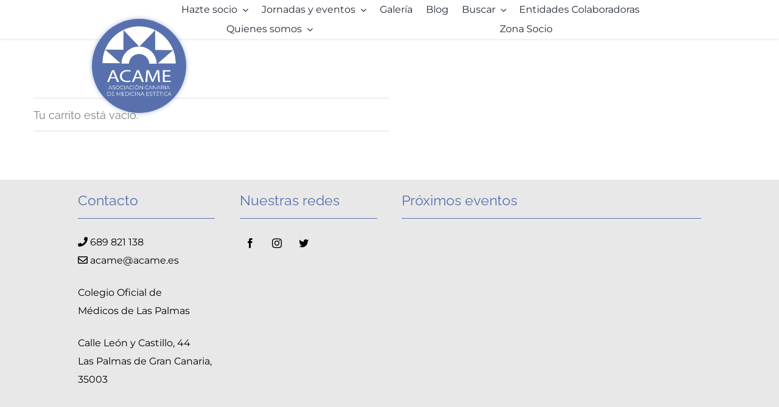

--- FILE ---
content_type: text/css
request_url: https://acame.es/wp-content/plugins/acame-custom/css/acame-custom.css?version=2.92&ver=6.8.1
body_size: 2565
content:
html,
body,
input,
textarea,
select {
    font-family: "Montserrat" !important;
    font-size: 1em !important;
}

input,
textarea,
select {
    font-size: 0.9em !important;
}

textarea,
select {
    color: #434f58 !important;
}

a {
    text-decoration: none !important;
}


#acame-custom-form h3 {
    color: #4a72b1;
}

.acame-custom-form-field-container {
    display: flex;
    justify-content: space-between;
    flex-wrap: wrap;
    flex-direction: row;
    /* width: 85%; */
}

.acame-custom-form-field-set {
    /* display: flex;
    flex-direction: column;
    align-items: baseline; */
    padding: 15px !important;
}

#acame-custom-form-private-policy {
    margin-top: 28px;
    margin-bottom: 28px;
}


.acame-custom-form-radio-set {
    display: flex !important;
    align-items: baseline !important;
    justify-content: space-between !important;
}


#acame-custom-form-seme-container {
    padding: 0;
    margin-bottom: 10px;
}

.custom-hidden {
    display: none;
}

.product_meta {
    display: none;
}

.single-tribe_events .sidebar .tribe-events-event-meta .tribe-events-single-section-title {
    color: var(--primary_overlay_text_color) !important;
}

#tribe-events-content a {
    color: var(--primary_overlay_text_color) !important;
}

form input::placeholder {
    color: black;
    opacity: 1;
}

form input {
    color: black !important;
}


.table-responsive {
    overflow-x: auto;
}

.event-schedule-table th {
    background-color: #7999c9;
    color: white;
    font-size: 2vh;
    padding: 13px !important;
    border: solid 3px white;
    border-color: white !important;
}

.event-schedule-table tr td {
    background-color: #d9e2ef;
    color: #56565a;
    font-weight: 600;
    font-size: 1.8vh;
    border-color: white !important;
    border: 3px solid;
}

.event-schedule-table tr td:first-child {
    background-color: #9fb6d8;
    color: white;
    border-color: white;
    font-weight: 600;
    border: 3px solid;
    text-align: center;
    font-size: 1.8vh;
}

.event-schedule-table .pause {
    background-color: white;
    border-color: #acc0dd !important;
    text-align: center;
    border: solid 1px;
    line-height: 3em;
}

.event-schedule-table .full-width {
    text-align: center;
    border: solid 1px;
    line-height: 3em;
}

.event-schedule-table a {
    color: #64656a;
    text-decoration: underline;
}

.event-schedule-table tr:last-child td:first-child {
    border-radius: 0 0 0 50px;
}

.event-schedule-table tr:last-child td:last-child {
    border-radius: 0 0 50px 0;
}

.event-schedule-table tbody tr td:first-child {
    padding: 10px 5px;
    font-size: 1.4vh;
}

.event-schedule-table tbody tr td:last-child {
    position: relative;
}

.event-schedule-table-title {
    background-color: #406db2;
    color: white;
    font-size: 3.5vh;
    font-weight: 600;
    text-align: center;
    border-radius: 50px 50px 0 0;
}

.event-schedule-table-subtitle {
    border-left: 1px solid black;
    border-right: 1px solid black;
    font-size: 2.5vh;
    text-align: center;
    color: #4b6fc0;
}

.event-schedule-table img {
    max-width: 150px;
    position: absolute;
    top: 50%;
    left: 50%;
    transform: translate(-50%, -50%);
    padding: 10px;
}

#event-schedule-custom-modal {
    z-index: 3;
    padding-top: 50px;
    position: fixed;
    left: 0;
    top: 0;
    width: 100%;
    height: 100%;
    overflow: auto;
    background-color: rgb(0, 0, 0);
    background-color: rgba(0, 0, 0, 0.4);
}

.event-schedule-custom-modal-content {
    animation: animatezoom 0.6s;
    margin: auto;
    background-color: #fff;
    position: relative;
    padding: 0;
    outline: 0;
    width: 600px;
    box-shadow: 0 4px 10px 0 rgb(0 0 0 / 20%), 0 4px 20px 0 rgb(0 0 0 / 19%);
}

@media (max-width: 993px) {
    #event-schedule-custom-modal {
        width: unset;
    }

    .event-schedule-custom-modal-content {
        width: 95%;
    }
}

.event-schedule-custom-modal-header {
    background-color: #406db2;
    padding: 0.19em 16px;
}

.event-schedule-custom-modal-header h2,
.event-schedule-custom-modal-header span {
    color: white !important;
}

.event-schedule-custom-modal-tabs button {
    text-transform: capitalize;
}

.event-schedule-custom-hidden {
    display: none;
}

p.price {
    display: none !important;
}

.variations {
    display: none;
}

.event-accommodation-table thead tr {
    background-color: #4a6dab;
    color: white;
}

.event-accommodation-table thead th {
    padding: 10px 10px !important;
}

.event-accommodation-table tbody {
    text-align: center;
}

.event-accommodation-table tbody td {
    padding: 10px 10px !important;
}

.city {
    display: none;
}

#form-message,
.important-message {
    color: red;
    font-size: 17px;
}
#form-message span,
#form-message > span {
    color: black;
    font-size: 17px;
}


.qr-label-container {
    background-color: aqua;
    width: 800px;
    display: flex;
    flex-wrap: wrap;
    justify-content: center;
}

.qr-label {
    /* background-color: white;
    padding: 10px 5px;
    max-width: 250px;
    transform: rotate(90deg); */


    background-color: white;
    padding: 10px 5px;
    max-width: 250px;
    display: flex;
    text-align: center;
    border: 1px solid black;
    align-items: center;
    flex-direction: column;
}

.qr-label h1 {
    font-size: 21px;
    color: #466bad;
    margin-bottom: 15px;
    font-weight: 500;
}

.qr-label h2 {
    margin-bottom: 5px;
}

.event_entry_log_buttons {
    margin-bottom: 10px;
    color: black;
    font-size: 1.1em;
}

.event_entry_log_buttons select {
    font-size: 0.9em;
    color: black;
}

.event_entry_log_buttons button {
    font-size: 1em;
}


.is_validated_select_1 {
    color: green;
}

.is_validated_select_0 {
    color: red;
}

.is_validated_select_-1 {
    color: #2271b1;
}

.dataTables_wrapper .dataTables_paginate a.paginate_button.current {
    background-color: #4a72b1 !important;
    color: white !important;
    border-radius: 0 !important;
}

div.dt-buttons {
    display: flex !important;
    justify-content: center !important;
}

a.dt-button {
    color: white !important;
    background-color: #4a72b1 !important;
    padding: 10px 10px !important;
    margin: 0 15px !important;
}


.dataTables_wrapper .dataTables_paginate .paginate_button.current {
    color: white !important;
    border: 1px solid var(--menu_hover_first_color) !important;
    background-color: var(--menu_hover_first_color) !important;
    background: -webkit-gradient(linear, left top, left bottom, color-stop(0%, #4a72b1), color-stop(100%, #4a72b1)) !important;
    background: -webkit-linear-gradient(top, #4a72b1 0%, #4a72b1 100%) !important;
    background: -moz-linear-gradient(top, #4a72b1 0%, #4a72b1 100%) !important;
    background: -ms-linear-gradient(top, #4a72b1 0%, #4a72b1 100%) !important;
    background: -o-linear-gradient(top, #4a72b1 0%, #4a72b1 100%) !important;
    background: linear-gradient(to bottom, #4a72b1 0%, #4a72b1 100%) !important;
}

.dataTables_wrapper .dataTables_paginate .paginate_button.current.hover {
    color: white !important;
    border: 1px solid #4a72b1 !important;
    background-color: var(--menu_hover_first_color) !important;
    background: -webkit-gradient(linear, left top, left bottom, color-stop(0%, var(--menu_hover_first_color)), color-stop(100%, var(--menu_hover_first_color))) !important;
    background: -webkit-linear-gradient(top, var(--menu_hover_first_color) 0%, var(--menu_hover_first_color) 100%) !important;
    background: -moz-linear-gradient(top, var(--menu_hover_first_color) 0%, var(--menu_hover_first_color) 100%) !important;
    background: -ms-linear-gradient(top, var(--menu_hover_first_color) 0%, var(--menu_hover_first_color) 100%) !important;
    background: -o-linear-gradient(top, var(--menu_hover_first_color) 0%, var(--menu_hover_first_color) 100%) !important;
    background: linear-gradient(to bottom, var(--menu_hover_first_color) 0%, #4a72b1 100%) !important;
}

.dataTables_wrapper .dataTables_paginate .paginate_button:hover {
    color: white !important;
    border: 1px solid #4a72b1 !important;
    background-color: var(--menu_hover_first_color) !important;
    background: -webkit-gradient(linear, left top, left bottom, color-stop(0%, var(--menu_hover_first_color)), color-stop(100%, var(--menu_hover_first_color))) !important;
    background: -webkit-linear-gradient(top, var(--menu_hover_first_color) 0%, var(--menu_hover_first_color) 100%) !important;
    background: -moz-linear-gradient(top, var(--menu_hover_first_color) 0%, var(--menu_hover_first_color) 100%) !important;
    background: -ms-linear-gradient(top, var(--menu_hover_first_color) 0%, var(--menu_hover_first_color) 100%) !important;
    background: -o-linear-gradient(top, var(--menu_hover_first_color) 0%, var(--menu_hover_first_color) 100%) !important;
    background: linear-gradient(to bottom, var(--menu_hover_first_color) 0%, #4a72b1 100%) !important;
}

.dataTables_wrapper .dataTables_paginate .paginate_button.disabled:hover {
    cursor: default;
    color: white !important;
    border: 1px solid transparent;
    background: transparent;
    box-shadow: none;
}


#acame-coduments a:hover {
    color: #4a72b2;
}

#documents-breadcrumbs i {
    font-size: 1.3em;
}

#documents-actions button {
    color: #4a72b2;
    border: var(--bs-btn-border-width) solid #4a72b2;
}

#documents-actions button:hover {
    color: white;
    background-color: #4a72b2;
}

#documents-actions button i {
    font-size: 1.3em;
}

.document-group {
    cursor: pointer;
}

.document-group:hover {
    color: #4a72b2;
}

.document-group i {
    font-size: 2.3em;
}

#documents-tree .document-group i {
    font-size: 1.3em;
}

#documents-tree .name {
    margin-left: 5px;
}

.acame_custom_meeting_date_time input,
.acame_custom_meeting_status select {
    max-width: 180px;
    margin: 1.5em 1.5em 0 0;
}

.acame_custom_meeting_participants select {
    max-width: 300px;
    max-height: 118px;
    height: 300px;
    padding: inherit;
}

.acame_clinic_image,
.acame_custom_member_image {
    width: 100px;
    display: block;
}

.clinic-seach.row,
.specialist-seach.row {
    margin-top: 2em;
}

.acame-events-intro {
    width: 70% !important;
    margin: 0 auto !important;
    padding-top: 2em !important;
}

.members_table_wrapper a {
    font-size: xx-small !important;
}

.font-normal {
    font-weight: normal !important;
}

.font-light {
    font-weight: lighter !important;
}

#pdf_container {
    margin: 0 auto;
    width: 25vw !important;
    height: calc(37vw) !important;
}

.page-id-14297 .fusion-row {
    max-width: 100% !important;
}

#post-20585 ul li {
    font-size: 1em !important;
}

.acame_sponsor_logo {
    max-width: 250px;
}

.sponsor-subscription {
    text-transform: uppercase;
    font-size: 2.5rem !important;
    width: 100%;
    margin: 3rem 0;
    font-weight: 600;
    text-align: center;
    padding: 1rem 0;
    background-color: #454651;
    color: white !important;
}

.sponsor-subscription.platino {
    background-color: #90a6d7;
    color: #705f5d !important;

}

.sponsor-subscription.oro {
    background-color: #eab744;
    color: #705f5d !important;
}

.sponsor-subscription.plata {
    background-color: #bdb9b8;
    color: #705f5d !important;
}

.sponsors {
    /* display: flex;
    flex-direction: row;
    flex-wrap: wrap;
    align-items: center;
    justify-content: center; */
    display: flex;
    flex-direction: column;
    flex-wrap: wrap;
    align-items: center;
}

.sponsor {
    display: flex;
    flex-direction: column;
    align-items: center;
}

.sponsor-title {
    font-weight: 600 !important;
    color: var(--awb-color6) !important;
    margin-top: 10px;
}


#sponsor-content {
    align-items: center
}

#sponsor-name {
    color: var(--awb-color6) !important;
}

.sponsor-data {
    font-size: 1.5vw;
}

.sponsor-data i {
    color: var(--awb-color6) !important;
}

.sponsor-data label {
    font-weight: 600;
    margin-right: 10px;
}

.sponsor-data span a {
    color: var(--awb-color6) !important;
}

#sponsor-title {
    text-align: center;
    color: var(--awb-color6) !important;
}

.sponsors .card .row {
    /* min-height: 30vh;
    max-height: 30vh; */
}

.sponsors .card {
    border-width: 3px;
    border-radius: 20px;
    overflow: hidden;
    border-color: #454651
}

.sponsors .card.platino {
    border-color: #90a6d7
}

.sponsors .card.oro {
    border-color: #eab744
}

.sponsors .card.plata {
    border-color: #bdb9b8
}

.sponsor-events .display-posts-listing .content p,
.sponsor-events .display-posts-listing .title{
    display: none;
}
.sponsor-events .display-posts-listing .listing-item{
    display: flex;
    align-items: center;
}


.single-product .tabs.wc-tabs{
    display:none;
}
.single-product .post-content h3 {
    display: none;
}
.single-product #tab-description{
    margin: 0 !important;
}

.event_entry_log_buttons .button{
    padding: 0.4vw !important;
}


/* .woocommerce .woocommerce-MyAccount-navigation a, */
.woocommerce .woocommerce-MyAccount-content a{
    color: #5f8dfb !important;
}


@media only screen and (max-width: 1366px) {
    .slide-content a.fusion-button.button-3 {
        top: 15vh !important;
    }
}
@media only screen and (max-width: 768px) {
    #acame-home-main-content {
        width: 100% !important;
        margin: 0 auto !important;
        margin-top: 0 !important;
    }

    #main {
        padding: 3VW !important;
        ;
    }

    .slide-content a.fusion-button.button-1,
    .slide-content a.fusion-button.button-4 {
        font-size: 17px !important;
        padding: 10px !important;
        position: absolute !important;
        right: 4vw !important;
        top: 8vh !important;
    }

    .slide-content a.fusion-button.button-2,
    .slide-content a.fusion-button.button-5 {
        font-size: 17px !important;
        padding: 10px !important;
        position: absolute !important;
        left: 5vw !important;
        top: 8vh !important;
        right: unset !important;
        background-color: var(--awb-color6) !important;
        color: white !important;
    }

    .slide-content a.fusion-button.button-3,
    .slide-content a.fusion-button.button-6 {
        font-size: 17px !important;
        padding: 10px !important;
        position: absolute !important;
        right: unset !important;
        top: 8vh !important;
        left: 37vw !important;
    }

    .sponsor-data {
        font-size: 1rem;
    }
    .sponsor-subscription {
        font-size: 1.9rem !important;
    }
    .sponsors .card-body h1{
        text-wrap: wrap;
        font-size: 5.3vw !important;
    }
    .sponsors .card-body .float-end{
        float: unset !important;
    }
}
